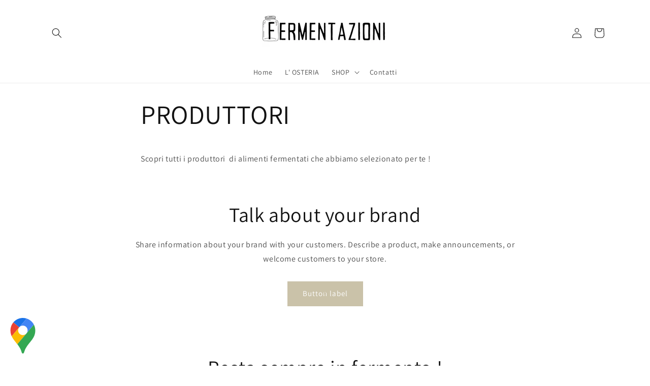

--- FILE ---
content_type: text/html; charset=UTF-8
request_url: https://nulls.solutions/shopify/gift-wrap/app/js/nulls-gift-wrap.js?shop=fermentazioni.myshopify.com
body_size: 1401
content:
var _0xc49e=["","split","0123456789abcdefghijklmnopqrstuvwxyzABCDEFGHIJKLMNOPQRSTUVWXYZ+/","slice","indexOf","","",".","pow","reduce","reverse","0"];function _0xe71c(d,e,f){var g=_0xc49e[2][_0xc49e[1]](_0xc49e[0]);var h=g[_0xc49e[3]](0,e);var i=g[_0xc49e[3]](0,f);var j=d[_0xc49e[1]](_0xc49e[0])[_0xc49e[10]]()[_0xc49e[9]](function(a,b,c){if(h[_0xc49e[4]](b)!==-1)return a+=h[_0xc49e[4]](b)*(Math[_0xc49e[8]](e,c))},0);var k=_0xc49e[0];while(j>0){k=i[j%f]+k;j=(j-(j%f))/f}return k||_0xc49e[11]}eval(function(E,m,i,l,y,r){r="";for(var h=0,len=E.length;h<len;h++){var s="";while(E[h]!==i[y]){s+=E[h];h++}for(var j=0;j<i.length;j++)s=s.replace(new RegExp(i[j],"g"),j);r+=String.fromCharCode(_0xe71c(s,y,10)-l)}return decodeURIComponent(escape(r))}("[base64]",29,"RjtCTIlYh",18,7,46))